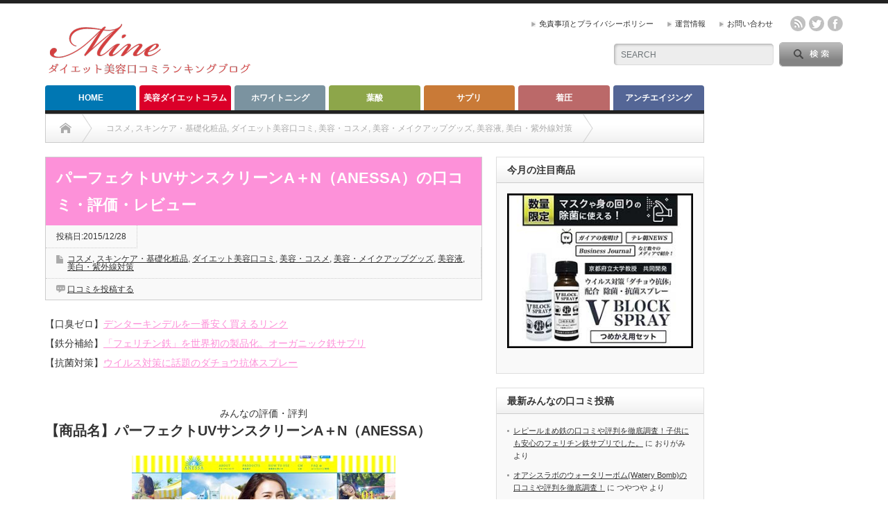

--- FILE ---
content_type: text/html; charset=UTF-8
request_url: https://www.esefer.net/%E3%83%91%E3%83%BC%E3%83%95%E3%82%A7%E3%82%AF%E3%83%88uv%E3%82%B5%E3%83%B3%E3%82%B9%E3%82%AF%E3%83%AA%E3%83%BC%E3%83%B3a%EF%BC%8Bn%EF%BC%88anessa%EF%BC%89%E3%81%AE%E5%8F%A3%E3%82%B3%E3%83%9F%E3%83%BB/
body_size: 18195
content:
<!DOCTYPE html PUBLIC "-//W3C//DTD XHTML 1.1//EN" "http://www.w3.org/TR/xhtml11/DTD/xhtml11.dtd">
<!--[if lt IE 9]><html xmlns="http://www.w3.org/1999/xhtml" class="ie"><![endif]-->
<!--[if (gt IE 9)|!(IE)]><!--><html xmlns="http://www.w3.org/1999/xhtml"><!--<![endif]-->
<head profile="http://gmpg.org/xfn/11">
<meta http-equiv="Content-Type" content="text/html; charset=UTF-8"/>
<meta http-equiv="X-UA-Compatible" content="IE=edge,chrome=1"/>
<meta name="viewport" content="width=device-width"/>
<title>パーフェクトUVサンスクリーンA＋N（ANESSA）の口コミ・評価・レビュー</title>
<meta name="description" content="パーフェクトUVサンスクリーンA＋N（ANESSA）の紫外線吸収剤成分や美白の効果、口コミ、評価・評判を掲載しているページです。パーフェクトUVサンスクリーンA＋N（ANESSA）は長年の愛用者が多い商品。パーフェクトUVサンスクリーンA＋N（ANESSA）を実際に利用されている方のリアルな投稿コメントお待ちしています。"/>
<link rel="alternate" type="application/rss+xml" title="ダイエット美容口コミランキングブログ-MINE RSS Feed" href="https://www.esefer.net/feed/"/>
<link rel="alternate" type="application/atom+xml" title="ダイエット美容口コミランキングブログ-MINE Atom Feed" href="https://www.esefer.net/feed/atom/"/> 
<link rel="pingback" href="https://www.esefer.net/xmlrpc.php"/>
<link rel='dns-prefetch' href='//www.googletagmanager.com'/>
<link rel='dns-prefetch' href='//secure.rating-widget.com'/>
<link rel="alternate" type="application/rss+xml" title="ダイエット美容口コミランキングブログ-MINE &raquo; パーフェクトUVサンスクリーンA＋N（ANESSA）の口コミ・評価・レビュー のコメントのフィード" href="https://www.esefer.net/%e3%83%91%e3%83%bc%e3%83%95%e3%82%a7%e3%82%af%e3%83%88uv%e3%82%b5%e3%83%b3%e3%82%b9%e3%82%af%e3%83%aa%e3%83%bc%e3%83%b3a%ef%bc%8bn%ef%bc%88anessa%ef%bc%89%e3%81%ae%e5%8f%a3%e3%82%b3%e3%83%9f%e3%83%bb/feed/"/>
<!-- <link rel='stylesheet' id='wp-block-library-css'  href='https://www.esefer.net/wp-includes/css/dist/block-library/style.min.css?ver=5.3.12' type='text/css' media='all' /> -->
<!-- <link rel='stylesheet' id='rw-site-rating-css'  href='https://www.esefer.net/wp-content/plugins/rating-widget/resources/css/site-rating.css?ver=3.1.4' type='text/css' media='all' /> -->
<!-- <link rel='stylesheet' id='font-awesome-css'  href='https://www.esefer.net/wp-content/plugins/arconix-shortcodes/includes/css/font-awesome.min.css?ver=4.6.3' type='text/css' media='all' /> -->
<!-- <link rel='stylesheet' id='arconix-shortcodes-css'  href='https://www.esefer.net/wp-content/plugins/arconix-shortcodes/includes/css/arconix-shortcodes.min.css?ver=2.1.7' type='text/css' media='all' /> -->
<!-- <link rel='stylesheet' id='contact-form-7-css'  href='https://www.esefer.net/wp-content/plugins/contact-form-7/includes/css/styles.css?ver=5.2' type='text/css' media='all' /> -->
<!-- <link rel='stylesheet' id='toc-screen-css'  href='https://www.esefer.net/wp-content/plugins/table-of-contents-plus/screen.min.css?ver=2106' type='text/css' media='all' /> -->
<!-- <link rel='stylesheet' id='ppress-frontend-css'  href='https://www.esefer.net/wp-content/plugins/wp-user-avatar/assets/css/frontend.min.css?ver=3.2.6' type='text/css' media='all' /> -->
<!-- <link rel='stylesheet' id='ppress-flatpickr-css'  href='https://www.esefer.net/wp-content/plugins/wp-user-avatar/assets/flatpickr/flatpickr.min.css?ver=3.2.6' type='text/css' media='all' /> -->
<!-- <link rel='stylesheet' id='ppress-select2-css'  href='https://www.esefer.net/wp-content/plugins/wp-user-avatar/assets/select2/select2.min.css?ver=5.3.12' type='text/css' media='all' /> -->
<link rel="stylesheet" type="text/css" href="//www.esefer.net/wp-content/cache/wpfc-minified/dhpyo58v/5tq3x.css" media="all"/>
<link rel='stylesheet' id='rw_toprated-css' href='https://secure.rating-widget.com/css/wordpress/toprated.css?ck=Y2022M06D25&#038;ver=3.1.4' type='text/css' media='all'/>
<link rel='stylesheet' id='rw_recommendations-css' href='https://secure.rating-widget.com/css/widget/recommendations.css?ck=Y2022M06D25&#038;ver=3.1.4' type='text/css' media='all'/>
<script src='//www.esefer.net/wp-content/cache/wpfc-minified/9luwa7ti/5tq3x.js' type="text/javascript"></script>
<!-- <script type='text/javascript' src='https://www.esefer.net/wp-includes/js/jquery/jquery.js?ver=1.12.4-wp'></script> -->
<!-- <script type='text/javascript' src='https://www.esefer.net/wp-includes/js/jquery/jquery-migrate.min.js?ver=1.4.1'></script> -->
<!-- <script type='text/javascript' src='https://www.esefer.net/wp-content/plugins/wp-user-avatar/assets/flatpickr/flatpickr.min.js?ver=5.3.12'></script> -->
<!-- <script type='text/javascript' src='https://www.esefer.net/wp-content/plugins/wp-user-avatar/assets/select2/select2.min.js?ver=5.3.12'></script> -->
<!-- Google アナリティクス スニペット (Site Kit が追加) -->
<script type='text/javascript' src='https://www.googletagmanager.com/gtag/js?id=UA-63427695-1' async></script>
<script type='text/javascript'>window.dataLayer=window.dataLayer||[];function gtag(){dataLayer.push(arguments);}gtag('set','linker',{"domains":["www.esefer.net"]});gtag("js",new Date());gtag("set","developer_id.dZTNiMT",true);gtag("config","UA-63427695-1",{"anonymize_ip":true});</script>
<!-- (ここまで) Google アナリティクス スニペット (Site Kit が追加) -->
<link rel='https://api.w.org/' href='https://www.esefer.net/wp-json/'/>
<link rel='prev' title='シークレットサプリングの口コミ・評価・レビュー' href='https://www.esefer.net/%e3%82%b7%e3%83%bc%e3%82%af%e3%83%ac%e3%83%83%e3%83%88%e3%82%b5%e3%83%97%e3%83%aa%e3%83%b3%e3%82%b0%e3%81%ae%e5%8f%a3%e3%82%b3%e3%83%9f%e3%83%bb%e8%a9%95%e4%be%a1%e3%83%bb%e3%83%ac%e3%83%93%e3%83%a5/'/>
<link rel='next' title='お嬢様スープパスタの口コミ・評価・レビュー' href='https://www.esefer.net/%e3%81%8a%e5%ac%a2%e6%a7%98%e3%82%b9%e3%83%bc%e3%83%97%e3%83%91%e3%82%b9%e3%82%bf%e3%81%ae%e5%8f%a3%e3%82%b3%e3%83%9f%e3%83%bb%e8%a9%95%e4%be%a1%e3%83%bb%e3%83%ac%e3%83%93%e3%83%a5%e3%83%bc/'/>
<link rel="canonical" href="https://www.esefer.net/%e3%83%91%e3%83%bc%e3%83%95%e3%82%a7%e3%82%af%e3%83%88uv%e3%82%b5%e3%83%b3%e3%82%b9%e3%82%af%e3%83%aa%e3%83%bc%e3%83%b3a%ef%bc%8bn%ef%bc%88anessa%ef%bc%89%e3%81%ae%e5%8f%a3%e3%82%b3%e3%83%9f%e3%83%bb/"/>
<link rel='shortlink' href='https://www.esefer.net/?p=902'/>
<link rel="alternate" type="application/json+oembed" href="https://www.esefer.net/wp-json/oembed/1.0/embed?url=https%3A%2F%2Fwww.esefer.net%2F%25e3%2583%2591%25e3%2583%25bc%25e3%2583%2595%25e3%2582%25a7%25e3%2582%25af%25e3%2583%2588uv%25e3%2582%25b5%25e3%2583%25b3%25e3%2582%25b9%25e3%2582%25af%25e3%2583%25aa%25e3%2583%25bc%25e3%2583%25b3a%25ef%25bc%258bn%25ef%25bc%2588anessa%25ef%25bc%2589%25e3%2581%25ae%25e5%258f%25a3%25e3%2582%25b3%25e3%2583%259f%25e3%2583%25bb%2F"/>
<link rel="alternate" type="text/xml+oembed" href="https://www.esefer.net/wp-json/oembed/1.0/embed?url=https%3A%2F%2Fwww.esefer.net%2F%25e3%2583%2591%25e3%2583%25bc%25e3%2583%2595%25e3%2582%25a7%25e3%2582%25af%25e3%2583%2588uv%25e3%2582%25b5%25e3%2583%25b3%25e3%2582%25b9%25e3%2582%25af%25e3%2583%25aa%25e3%2583%25bc%25e3%2583%25b3a%25ef%25bc%258bn%25ef%25bc%2588anessa%25ef%25bc%2589%25e3%2581%25ae%25e5%258f%25a3%25e3%2582%25b3%25e3%2583%259f%25e3%2583%25bb%2F&#038;format=xml"/>
<meta name="generator" content="Site Kit by Google 1.74.0"/><link rel="shortcut icon" href="https://www.esefer.net/wp-content/uploads/2015/04/favicon02.ico"/><link rel="apple-touch-icon" href="https://www.esefer.net/wp-content/uploads/2015/04/favicon021.png"/><style type="text/css"></style><style type="text/css">.broken_link, a.broken_link {
text-decoration: line-through;
}</style>
<!-- <link rel="stylesheet" href="https://www.esefer.net/wp-content/themes/opinion_tcd018-20200225/style.css?ver=4.4.8" type="text/css" /> -->
<!-- <link rel="stylesheet" href="https://www.esefer.net/wp-content/themes/opinion_tcd018-20200225/comment-style.css?ver=4.4.8" type="text/css" /> -->
<link rel="stylesheet" type="text/css" href="//www.esefer.net/wp-content/cache/wpfc-minified/d47z2kaq/5tq3x.css" media="all"/>
<!-- <link rel="stylesheet" media="screen and (min-width:769px)" href="https://www.esefer.net/wp-content/themes/opinion_tcd018-20200225/style_pc.css?ver=4.4.8" type="text/css" /> -->
<link rel="stylesheet" type="text/css" href="//www.esefer.net/wp-content/cache/wpfc-minified/5d4ggmx/5tq3w.css" media="screen and (min-width:769px)"/>
<!-- <link rel="stylesheet" media="screen and (max-width:768px)" href="https://www.esefer.net/wp-content/themes/opinion_tcd018-20200225/style_sp.css?ver=4.4.8" type="text/css" /> -->
<!-- <link rel="stylesheet" media="screen and (max-width:768px)" href="https://www.esefer.net/wp-content/themes/opinion_tcd018-20200225/footer-bar/footer-bar.css?ver=?ver=4.4.8"> -->
<link rel="stylesheet" type="text/css" href="//www.esefer.net/wp-content/cache/wpfc-minified/kzm5z13p/5tq3w.css" media="screen and (max-width:768px)"/>
<!-- <link rel="stylesheet" href="https://www.esefer.net/wp-content/themes/opinion_tcd018-20200225/japanese.css?ver=4.4.8" type="text/css" /> -->
<link rel="stylesheet" type="text/css" href="//www.esefer.net/wp-content/cache/wpfc-minified/1nea7fnk/5tq3w.css" media="all"/>
<script src='//www.esefer.net/wp-content/cache/wpfc-minified/lc55qili/5tq3x.js' type="text/javascript"></script>
<!-- <script type="text/javascript" src="https://www.esefer.net/wp-content/themes/opinion_tcd018-20200225/js/jscript.js?ver=4.4.8"></script> -->
<!-- <script type="text/javascript" src="https://www.esefer.net/wp-content/themes/opinion_tcd018-20200225/js/scroll.js?ver=4.4.8"></script> -->
<!-- <script type="text/javascript" src="https://www.esefer.net/wp-content/themes/opinion_tcd018-20200225/js/comment.js?ver=4.4.8"></script> -->
<!-- <script type="text/javascript" src="https://www.esefer.net/wp-content/themes/opinion_tcd018-20200225/js/rollover.js?ver=4.4.8"></script> -->
<!--[if lt IE 9]>
<link id="stylesheet" rel="stylesheet" href="https://www.esefer.net/wp-content/themes/opinion_tcd018-20200225/style_pc.css?ver=4.4.8" type="text/css" />
<script type="text/javascript" src="https://www.esefer.net/wp-content/themes/opinion_tcd018-20200225/js/ie.js?ver=4.4.8"></script>
<link rel="stylesheet" href="https://www.esefer.net/wp-content/themes/opinion_tcd018-20200225/ie.css" type="text/css" />
<![endif]-->
<!--[if IE 7]>
<link rel="stylesheet" href="https://www.esefer.net/wp-content/themes/opinion_tcd018-20200225/ie7.css" type="text/css" />
<![endif]-->
<style type="text/css">
body { font-size:14px; }
a:hover, #index_featured_post .post2 h4.title a:hover, #index_featured_post a, #logo a:hover, #footer_logo_text a:hover
{ color:#0077B3; }
.pc #global_menu li a, .archive_headline, .page_navi a:hover:hover, #single_title h2, #submit_comment:hover, #author_link:hover, #previous_next_post a:hover, #news_title h2,
.profile_author_link:hover, #return_top, .author_social_link li.author_link a
{ background-color:#0077B3; }
#comment_textarea textarea:focus, #guest_info input:focus
{ border-color:#0077B3; }
#index_featured_post .post2 h4.title a:hover, #index_featured_post a:hover
{ color:#57BDCC; }
.pc #global_menu li a:hover, #return_top:hover, .author_social_link li.author_link a:hover
{ background-color:#57BDCC; }
.pc #global_menu ul li.menu-category-228 a { background:#546696; } .pc #global_menu ul li.menu-category-228 a:hover { background:#57BDCC; } .flex-control-nav p span.category-link-228 { color:#546696; } #index-category-post-228 .headline1 { border-left:5px solid #546696; } #index-category-post-228 a:hover { color:#546696; } .category-228 a:hover { color:#546696; } .category-228 .archive_headline { background:#546696; } .category-228 #post_list a:hover { color:#546696; } .category-228 .post a { color:#546696; } .category-228 .post a:hover { color:#57BDCC; } .category-228 .page_navi a:hover { color:#fff; background:#546696; } .category-228 #guest_info input:focus { border:1px solid #546696; } .category-228 #comment_textarea textarea:focus { border:1px solid #546696; } .category-228 #submit_comment:hover { background:#546696; } .category-228 #previous_next_post a:hover { background-color:#546696; } .category-228 #single_author_link:hover { background-color:#546696; } .category-228 #single_author_post li li a:hover { color:#546696; } .category-228 #post_pagination a:hover { background-color:#546696; } .category-228 #single_title h2 { background:#546696; } .category-228 .author_social_link li.author_link a { background-color:#546696; } .category-228 .author_social_link li.author_link a:hover { background-color:#57BDCC; } .pc #global_menu ul li.menu-category-213 a { background:#C97A37; } .pc #global_menu ul li.menu-category-213 a:hover { background:#57BDCC; } .flex-control-nav p span.category-link-213 { color:#C97A37; } #index-category-post-213 .headline1 { border-left:5px solid #C97A37; } #index-category-post-213 a:hover { color:#C97A37; } .category-213 a:hover { color:#C97A37; } .category-213 .archive_headline { background:#C97A37; } .category-213 #post_list a:hover { color:#C97A37; } .category-213 .post a { color:#C97A37; } .category-213 .post a:hover { color:#57BDCC; } .category-213 .page_navi a:hover { color:#fff; background:#C97A37; } .category-213 #guest_info input:focus { border:1px solid #C97A37; } .category-213 #comment_textarea textarea:focus { border:1px solid #C97A37; } .category-213 #submit_comment:hover { background:#C97A37; } .category-213 #previous_next_post a:hover { background-color:#C97A37; } .category-213 #single_author_link:hover { background-color:#C97A37; } .category-213 #single_author_post li li a:hover { color:#C97A37; } .category-213 #post_pagination a:hover { background-color:#C97A37; } .category-213 #single_title h2 { background:#C97A37; } .category-213 .author_social_link li.author_link a { background-color:#C97A37; } .category-213 .author_social_link li.author_link a:hover { background-color:#57BDCC; } .pc #global_menu ul li.menu-category-209 a { background:#8DA64A; } .pc #global_menu ul li.menu-category-209 a:hover { background:#57BDCC; } .flex-control-nav p span.category-link-209 { color:#8DA64A; } #index-category-post-209 .headline1 { border-left:5px solid #8DA64A; } #index-category-post-209 a:hover { color:#8DA64A; } .category-209 a:hover { color:#8DA64A; } .category-209 .archive_headline { background:#8DA64A; } .category-209 #post_list a:hover { color:#8DA64A; } .category-209 .post a { color:#8DA64A; } .category-209 .post a:hover { color:#57BDCC; } .category-209 .page_navi a:hover { color:#fff; background:#8DA64A; } .category-209 #guest_info input:focus { border:1px solid #8DA64A; } .category-209 #comment_textarea textarea:focus { border:1px solid #8DA64A; } .category-209 #submit_comment:hover { background:#8DA64A; } .category-209 #previous_next_post a:hover { background-color:#8DA64A; } .category-209 #single_author_link:hover { background-color:#8DA64A; } .category-209 #single_author_post li li a:hover { color:#8DA64A; } .category-209 #post_pagination a:hover { background-color:#8DA64A; } .category-209 #single_title h2 { background:#8DA64A; } .category-209 .author_social_link li.author_link a { background-color:#8DA64A; } .category-209 .author_social_link li.author_link a:hover { background-color:#57BDCC; } .pc #global_menu ul li.menu-category-2 a { background:#FD91D9; } .pc #global_menu ul li.menu-category-2 a:hover { background:#57BDCC; } .flex-control-nav p span.category-link-2 { color:#FD91D9; } #index-category-post-2 .headline1 { border-left:5px solid #FD91D9; } #index-category-post-2 a:hover { color:#FD91D9; } .category-2 a:hover { color:#FD91D9; } .category-2 .archive_headline { background:#FD91D9; } .category-2 #post_list a:hover { color:#FD91D9; } .category-2 .post a { color:#FD91D9; } .category-2 .post a:hover { color:#57BDCC; } .category-2 .page_navi a:hover { color:#fff; background:#FD91D9; } .category-2 #guest_info input:focus { border:1px solid #FD91D9; } .category-2 #comment_textarea textarea:focus { border:1px solid #FD91D9; } .category-2 #submit_comment:hover { background:#FD91D9; } .category-2 #previous_next_post a:hover { background-color:#FD91D9; } .category-2 #single_author_link:hover { background-color:#FD91D9; } .category-2 #single_author_post li li a:hover { color:#FD91D9; } .category-2 #post_pagination a:hover { background-color:#FD91D9; } .category-2 #single_title h2 { background:#FD91D9; } .category-2 .author_social_link li.author_link a { background-color:#FD91D9; } .category-2 .author_social_link li.author_link a:hover { background-color:#57BDCC; } .pc #global_menu ul li.menu-category-238 a { background:#7B93A0; } .pc #global_menu ul li.menu-category-238 a:hover { background:#57BDCC; } .flex-control-nav p span.category-link-238 { color:#7B93A0; } #index-category-post-238 .headline1 { border-left:5px solid #7B93A0; } #index-category-post-238 a:hover { color:#7B93A0; } .category-238 a:hover { color:#7B93A0; } .category-238 .archive_headline { background:#7B93A0; } .category-238 #post_list a:hover { color:#7B93A0; } .category-238 .post a { color:#7B93A0; } .category-238 .post a:hover { color:#57BDCC; } .category-238 .page_navi a:hover { color:#fff; background:#7B93A0; } .category-238 #guest_info input:focus { border:1px solid #7B93A0; } .category-238 #comment_textarea textarea:focus { border:1px solid #7B93A0; } .category-238 #submit_comment:hover { background:#7B93A0; } .category-238 #previous_next_post a:hover { background-color:#7B93A0; } .category-238 #single_author_link:hover { background-color:#7B93A0; } .category-238 #single_author_post li li a:hover { color:#7B93A0; } .category-238 #post_pagination a:hover { background-color:#7B93A0; } .category-238 #single_title h2 { background:#7B93A0; } .category-238 .author_social_link li.author_link a { background-color:#7B93A0; } .category-238 .author_social_link li.author_link a:hover { background-color:#57BDCC; } .pc #global_menu ul li.menu-category-208 a { background:#D24730; } .pc #global_menu ul li.menu-category-208 a:hover { background:#57BDCC; } .flex-control-nav p span.category-link-208 { color:#D24730; } #index-category-post-208 .headline1 { border-left:5px solid #D24730; } #index-category-post-208 a:hover { color:#D24730; } .category-208 a:hover { color:#D24730; } .category-208 .archive_headline { background:#D24730; } .category-208 #post_list a:hover { color:#D24730; } .category-208 .post a { color:#D24730; } .category-208 .post a:hover { color:#57BDCC; } .category-208 .page_navi a:hover { color:#fff; background:#D24730; } .category-208 #guest_info input:focus { border:1px solid #D24730; } .category-208 #comment_textarea textarea:focus { border:1px solid #D24730; } .category-208 #submit_comment:hover { background:#D24730; } .category-208 #previous_next_post a:hover { background-color:#D24730; } .category-208 #single_author_link:hover { background-color:#D24730; } .category-208 #single_author_post li li a:hover { color:#D24730; } .category-208 #post_pagination a:hover { background-color:#D24730; } .category-208 #single_title h2 { background:#D24730; } .category-208 .author_social_link li.author_link a { background-color:#D24730; } .category-208 .author_social_link li.author_link a:hover { background-color:#57BDCC; } .pc #global_menu ul li.menu-category-3081 a { background:#BB6969; } .pc #global_menu ul li.menu-category-3081 a:hover { background:#57BDCC; } .flex-control-nav p span.category-link-3081 { color:#BB6969; } #index-category-post-3081 .headline1 { border-left:5px solid #BB6969; } #index-category-post-3081 a:hover { color:#BB6969; } .category-3081 a:hover { color:#BB6969; } .category-3081 .archive_headline { background:#BB6969; } .category-3081 #post_list a:hover { color:#BB6969; } .category-3081 .post a { color:#BB6969; } .category-3081 .post a:hover { color:#57BDCC; } .category-3081 .page_navi a:hover { color:#fff; background:#BB6969; } .category-3081 #guest_info input:focus { border:1px solid #BB6969; } .category-3081 #comment_textarea textarea:focus { border:1px solid #BB6969; } .category-3081 #submit_comment:hover { background:#BB6969; } .category-3081 #previous_next_post a:hover { background-color:#BB6969; } .category-3081 #single_author_link:hover { background-color:#BB6969; } .category-3081 #single_author_post li li a:hover { color:#BB6969; } .category-3081 #post_pagination a:hover { background-color:#BB6969; } .category-3081 #single_title h2 { background:#BB6969; } .category-3081 .author_social_link li.author_link a { background-color:#BB6969; } .category-3081 .author_social_link li.author_link a:hover { background-color:#57BDCC; } .pc #global_menu ul li.menu-category-382 a { background:#DB0029; } .pc #global_menu ul li.menu-category-382 a:hover { background:#57BDCC; } .flex-control-nav p span.category-link-382 { color:#DB0029; } #index-category-post-382 .headline1 { border-left:5px solid #DB0029; } #index-category-post-382 a:hover { color:#DB0029; } .category-382 a:hover { color:#DB0029; } .category-382 .archive_headline { background:#DB0029; } .category-382 #post_list a:hover { color:#DB0029; } .category-382 .post a { color:#DB0029; } .category-382 .post a:hover { color:#57BDCC; } .category-382 .page_navi a:hover { color:#fff; background:#DB0029; } .category-382 #guest_info input:focus { border:1px solid #DB0029; } .category-382 #comment_textarea textarea:focus { border:1px solid #DB0029; } .category-382 #submit_comment:hover { background:#DB0029; } .category-382 #previous_next_post a:hover { background-color:#DB0029; } .category-382 #single_author_link:hover { background-color:#DB0029; } .category-382 #single_author_post li li a:hover { color:#DB0029; } .category-382 #post_pagination a:hover { background-color:#DB0029; } .category-382 #single_title h2 { background:#DB0029; } .category-382 .author_social_link li.author_link a { background-color:#DB0029; } .category-382 .author_social_link li.author_link a:hover { background-color:#57BDCC; } .pc #global_menu ul li.menu-category-1026 a { background:#8DA64A; } .pc #global_menu ul li.menu-category-1026 a:hover { background:#57BDCC; } .flex-control-nav p span.category-link-1026 { color:#8DA64A; } #index-category-post-1026 .headline1 { border-left:5px solid #8DA64A; } #index-category-post-1026 a:hover { color:#8DA64A; } .category-1026 a:hover { color:#8DA64A; } .category-1026 .archive_headline { background:#8DA64A; } .category-1026 #post_list a:hover { color:#8DA64A; } .category-1026 .post a { color:#8DA64A; } .category-1026 .post a:hover { color:#57BDCC; } .category-1026 .page_navi a:hover { color:#fff; background:#8DA64A; } .category-1026 #guest_info input:focus { border:1px solid #8DA64A; } .category-1026 #comment_textarea textarea:focus { border:1px solid #8DA64A; } .category-1026 #submit_comment:hover { background:#8DA64A; } .category-1026 #previous_next_post a:hover { background-color:#8DA64A; } .category-1026 #single_author_link:hover { background-color:#8DA64A; } .category-1026 #single_author_post li li a:hover { color:#8DA64A; } .category-1026 #post_pagination a:hover { background-color:#8DA64A; } .category-1026 #single_title h2 { background:#8DA64A; } .category-1026 .author_social_link li.author_link a { background-color:#8DA64A; } .category-1026 .author_social_link li.author_link a:hover { background-color:#57BDCC; } 
li.guest-comment{
list-style: none;
}
li.comment{
list-style: none;
}
li.comment-name{
list-style: none;
}
li.comment-date{
list-style: none;
}
/*点線ボックス*/
.box6 {
padding: 0.5em 1em;
margin: 2em 0;
background: #f0f7ff;
border: dashed 2px #5b8bd0;/*点線*/
}
.box6 p {
margin: 0; 
padding: 0;
}
div.box6 > ul {
margin-bottom: 0; 
}
/* マーカー線・黄色 */
.marker-yellow{
background:linear-gradient(transparent 75%, #ffdc00 75%);
font-weight:bold; 
}
/*行間余白*/
.m30-b {
margin-bottom: 30px!important;
}
.m30-t {
margin-top: 30px!important;
}
.m60-b {
margin-bottom: 60px!important;
}
.m60-t {
margin-top: 60px!important;
}
.m80-b {
margin-bottom: 80px!important;
}
.m80-t {
margin-top: 80px!important;
}
.m120-b {
margin-bottom: 120px!important;
}
.m120-t {
margin-top: 120px!important;
}
/*目次プラグインをセンターに表示*/
#ez-toc-container {
margin:auto;
margin-bottom:20px;
}
/*太黒枠ボックス*/
.box26 {
position: relative;
margin: 2em 1em;
padding: 25px 10px 7px;
border: solid 2px #000;
}
.box26 .box-title {
position: absolute;
display: inline-block;
top: -2px;
left: -2px;
padding: 0 9px;
height: 25px;
line-height: 25px;
font-size: 17px;
background: #000;
color: #ffffff;
font-weight: bold;
}
.box26 p {
margin: 0; 
padding: 0;
}
/*水色背景ボックス*/
.box27 {
position: relative;
margin: 2em 0;
padding: 25px 10px 7px;
background-color: #c6ecec;
}
/*オレンジ枠ボックス*/
.box28 {
position: relative;
margin: 2em 0;
padding: 25px 10px 7px;
border: solid 2px #FFC107;
}
.box28 .box-title {
position: absolute;
display: inline-block;
top: -2px;
left: -2px;
padding: 0 9px;
height: 25px;
line-height: 25px;
font-size: 17px;
background: #FFC107;
color: #ffffff;
font-weight: bold;
}
.box28 p {
margin: 0; 
padding: 0;
}
/*太字*/
.b{
font-weight:bold !important;
}
/*文字色*/
.red2{
color:#e53935 !important;
}
.blue{
color:#0267cc;
}
.gray{
color:#666666;
}
.circle {
border-radius: 50%;
}
.no1{
font-size:18px;
border-bottom-right-radius:2px;
border-top-right-radius:2px;
display:inline-block;
margin-right:10px;
padding:2px 8px 1px 10px;
text-align:center;
background-color:#f2c334;
color:#fff;
font-weight:bold;
}
.no2{
font-size:18px;
border-bottom-right-radius:2px;
border-top-right-radius:2px;
display:inline-block;
margin-right:10px;
padding:2px 8px 1px 10px;
text-align:center;
background-color:#9caab3;
color:#fff;
font-weight:bold;
}
.no3{
font-size:18px;
border-bottom-right-radius:2px;
border-top-right-radius:2px;
display:inline-block;
margin-right:10px;
padding:2px 8px 1px 10px;
text-align:center;
background-color:#996546;
color:#fff;
font-weight:bold;
}
.nokengai{
font-size:18px;
border-bottom-right-radius:2px;
border-top-right-radius:2px;
display:inline-block;
margin-right:10px;
padding:2px 8px 1px 10px;
text-align:center;
background-color:#666666;
color:#fff;
font-weight:bold;
}
/*テーブルを横スクロールで表示*/
.scroll-table table {
display: block;
overflow-x: scroll;
white-space: nowrap;
-webkit-overflow-scrolling: touch;
}
@media only screen and (max-width:630px){
.Table {
}
.Table th,
.Table td{
display: block;
width:auto !important;
}
}
/*吹き出し*/
.balloon5 {
width: 100%;
margin: 1.5em 0;
overflow: hidden;
}
.balloon5 .faceicon {
float: left;
margin-right: -90px;
width: 80px;
}
.balloon5 .faceicon img{
width: 100%;
height: auto;
border: solid 3px #EEEEEE;
border-radius: 50%;
}
.balloon5 .chatting {
width: 100%;
}
.says {
display: inline-block;
position: relative; 
margin: 5px 0 0 105px;
padding: 17px 13px;
border-radius: 12px;
background: #fff;
border: solid 2px #525252;  
}
.says:after {
content: "";
display: inline-block;
position: absolute;
top: 38px; 
left: -24px;
border: 12px solid transparent;
border-right: 12px solid #525252;
}
.says p {
margin: 0;
padding: 0;
}
.frame {
display: inline-block;
box-shadow: 0px 0px 20px -5px rgba(0, 0, 0, 0.8);
}
.under_line {
text-decoration:underline;/*下線を引く*
text-decoration-color:#000;/*下線の色*
}
.f18px{
font-size:18px;
}
</style>
<script type="text/javascript">(function(c,l,a,r,i,t,y){c[a]=c[a]||function(){(c[a].q=c[a].q||[]).push(arguments)};t=l.createElement(r);t.async=1;t.src="https://www.clarity.ms/tag/"+i;y=l.getElementsByTagName(r)[0];y.parentNode.insertBefore(t,y);})(window,document,"clarity","script","7gbbkprawx");</script>
</head>
<body class="post-template-default single single-post postid-902 single-format-standard category-231 category-222 category-2 category-210 category-247 category-224 category-229">
<!-- Google Tag Manager (noscript) -->
<noscript><iframe src="https://www.googletagmanager.com/ns.html?id=GTM-5HJ2NSQ" height="0" width="0" style="display:none;visibility:hidden"></iframe></noscript>
<!-- End Google Tag Manager (noscript) -->
<div id="header_wrap">
<div id="header" class="clearfix">
<!-- logo -->
<div id='logo_image'>
<h1 id="logo" style="top:24px; left:0px;"><a href=" https://www.esefer.net/" title="ダイエット美容口コミランキングブログ-MINE" data-label="ダイエット美容口コミランキングブログ-MINE"><img src="https://www.esefer.net/wp-content/uploads/tcd-w/logo.png?1656143373" alt="ダイエット美容口コミランキングブログ-MINE" title="ダイエット美容口コミランキングブログ-MINE"/></a></h1>
</div>
<!-- header meu -->
<div id="header_menu_area">
<div id="header_menu">
<ul id="menu-%e3%83%a1%e3%83%8b%e3%83%a5%e3%83%bc02" class="menu"><li id="menu-item-17" class="menu-item menu-item-type-post_type menu-item-object-page menu-item-17"><a href="https://www.esefer.net/privacypolicy/">免責事項とプライバシーポリシー</a></li>
<li id="menu-item-4810" class="menu-item menu-item-type-post_type menu-item-object-page menu-item-4810"><a href="https://www.esefer.net/about/">運営情報</a></li>
<li id="menu-item-16" class="menu-item menu-item-type-post_type menu-item-object-page menu-item-16"><a href="https://www.esefer.net/contact/">お問い合わせ</a></li>
</ul>    </div>
<!-- social button -->
<ul class="social_link clearfix" id="header_social_link">
<li class="rss"><a class="target_blank" href="https://www.esefer.net/feed/">rss</a></li>
<li class="twitter"><a class="target_blank" href="https://twitter.com/bonjourmurasame">twitter</a></li>
<li class="facebook"><a class="target_blank" href="https://www.facebook.com/Mine%E3%83%9E%E3%82%A4%E3%83%B3%E7%BE%8E%E5%AE%B9%E3%83%80%E3%82%A4%E3%82%A8%E3%83%83%E3%83%88%E5%8F%A3%E3%82%B3%E3%83%9F%E3%83%A9%E3%83%B3%E3%82%AD%E3%83%B3%E3%82%B0-553393524810500/">facebook</a></li>
</ul>
</div><!-- END #header_menu_area -->
<!-- search area -->
<div class="search_area">
<form method="get" id="searchform" action="https://www.esefer.net/">
<div id="search_button"><input type="submit" value="SEARCH"/></div>
<div id="search_input"><input type="text" value="SEARCH" name="s" onfocus="if (this.value == 'SEARCH') this.value = '';" onblur="if (this.value == '') this.value = 'SEARCH';"/></div>
</form>
</div>
<!-- banner -->
<a href="#" class="menu_button"></a>
</div><!-- END #header -->
</div><!-- END #header_wrap -->
<!-- global menu -->
<div id="global_menu" class="clearfix">
<ul id="menu-%e3%83%a1%e3%83%8b%e3%83%a5%e3%83%bc03" class="menu"><li id="menu-item-260" class="menu-item menu-item-type-custom menu-item-object-custom menu-item-home menu-item-260"><a href="https://www.esefer.net/">HOME</a></li>
<li id="menu-item-336" class="menu-item menu-item-type-taxonomy menu-item-object-category menu-item-336 menu-category-382"><a href="https://www.esefer.net/category/%e7%be%8e%e5%ae%b9%e3%83%80%e3%82%a4%e3%82%a8%e3%83%83%e3%83%88%e3%82%b3%e3%83%a9%e3%83%a0/">美容ダイエットコラム</a></li>
<li id="menu-item-4818" class="menu-item menu-item-type-taxonomy menu-item-object-category menu-item-4818 menu-category-238"><a href="https://www.esefer.net/category/%e3%83%80%e3%82%a4%e3%82%a8%e3%83%83%e3%83%88%e7%be%8e%e5%ae%b9%e5%8f%a3%e3%82%b3%e3%83%9f/%e7%be%8e%e5%ae%b9%e3%83%bb%e3%82%b3%e3%82%b9%e3%83%a1/%e3%82%aa%e3%83%bc%e3%83%a9%e3%83%ab%e3%82%b1%e3%82%a2/%e3%83%9b%e3%83%af%e3%82%a4%e3%83%88%e3%83%8b%e3%83%b3%e3%82%b0/">ホワイトニング</a></li>
<li id="menu-item-4822" class="menu-item menu-item-type-taxonomy menu-item-object-category menu-item-4822 menu-category-1026"><a href="https://www.esefer.net/category/%e3%83%80%e3%82%a4%e3%82%a8%e3%83%83%e3%83%88%e7%be%8e%e5%ae%b9%e5%8f%a3%e3%82%b3%e3%83%9f/%e3%83%80%e3%82%a4%e3%82%a8%e3%83%83%e3%83%88%e3%83%bb%e3%83%9c%e3%83%87%e3%82%a3%e3%83%a1%e3%82%a4%e3%82%af/%e3%82%b5%e3%83%97%e3%83%aa/%e8%91%89%e9%85%b8/">葉酸</a></li>
<li id="menu-item-4821" class="menu-item menu-item-type-taxonomy menu-item-object-category menu-item-4821 menu-category-213"><a href="https://www.esefer.net/category/%e3%83%80%e3%82%a4%e3%82%a8%e3%83%83%e3%83%88%e7%be%8e%e5%ae%b9%e5%8f%a3%e3%82%b3%e3%83%9f/%e3%83%80%e3%82%a4%e3%82%a8%e3%83%83%e3%83%88%e3%83%bb%e3%83%9c%e3%83%87%e3%82%a3%e3%83%a1%e3%82%a4%e3%82%af/%e3%82%b5%e3%83%97%e3%83%aa/">サプリ</a></li>
<li id="menu-item-4819" class="menu-item menu-item-type-taxonomy menu-item-object-category menu-item-4819 menu-category-3081"><a href="https://www.esefer.net/category/%e3%83%80%e3%82%a4%e3%82%a8%e3%83%83%e3%83%88%e7%be%8e%e5%ae%b9%e5%8f%a3%e3%82%b3%e3%83%9f/%e3%83%80%e3%82%a4%e3%82%a8%e3%83%83%e3%83%88%e3%83%bb%e3%83%9c%e3%83%87%e3%82%a3%e3%83%a1%e3%82%a4%e3%82%af/%e3%82%a6%e3%82%a7%e3%82%a2/%e7%9d%80%e5%9c%a7/">着圧</a></li>
<li id="menu-item-4820" class="menu-item menu-item-type-taxonomy menu-item-object-category menu-item-4820 menu-category-228"><a href="https://www.esefer.net/category/%e3%83%80%e3%82%a4%e3%82%a8%e3%83%83%e3%83%88%e7%be%8e%e5%ae%b9%e5%8f%a3%e3%82%b3%e3%83%9f/%e7%be%8e%e5%ae%b9%e3%83%bb%e3%82%b3%e3%82%b9%e3%83%a1/%e3%82%b9%e3%82%ad%e3%83%b3%e3%82%b1%e3%82%a2%e3%83%bb%e5%9f%ba%e7%a4%8e%e5%8c%96%e7%b2%a7%e5%93%81/%e3%82%a2%e3%83%b3%e3%83%81%e3%82%a8%e3%82%a4%e3%82%b8%e3%83%b3%e3%82%b0/">アンチエイジング</a></li>
</ul> </div>
<!-- smartphone banner -->
<div id="contents" class="clearfix">
<div id="main_col">
<ul id="bread_crumb" class="clearfix">
<li itemscope="itemscope" itemtype="http://schema.org/ListItem" class="home"><a itemprop="url" href="https://www.esefer.net/"><span itemprop="title">Home</span></a></li>
<li itemscope="itemscope" itemtype="http://schema.org/ListItem">
<a itemprop="url" href="https://www.esefer.net/category/%e3%83%80%e3%82%a4%e3%82%a8%e3%83%83%e3%83%88%e7%be%8e%e5%ae%b9%e5%8f%a3%e3%82%b3%e3%83%9f/%e7%be%8e%e5%ae%b9%e3%83%bb%e3%82%b3%e3%82%b9%e3%83%a1/%e3%82%b3%e3%82%b9%e3%83%a1/"><span itemprop="title">コスメ</span>,</a>
<a itemprop="url" href="https://www.esefer.net/category/%e3%83%80%e3%82%a4%e3%82%a8%e3%83%83%e3%83%88%e7%be%8e%e5%ae%b9%e5%8f%a3%e3%82%b3%e3%83%9f/%e7%be%8e%e5%ae%b9%e3%83%bb%e3%82%b3%e3%82%b9%e3%83%a1/%e3%82%b9%e3%82%ad%e3%83%b3%e3%82%b1%e3%82%a2%e3%83%bb%e5%9f%ba%e7%a4%8e%e5%8c%96%e7%b2%a7%e5%93%81/"><span itemprop="title">スキンケア・基礎化粧品</span>,</a>
<a itemprop="url" href="https://www.esefer.net/category/%e3%83%80%e3%82%a4%e3%82%a8%e3%83%83%e3%83%88%e7%be%8e%e5%ae%b9%e5%8f%a3%e3%82%b3%e3%83%9f/"><span itemprop="title">ダイエット美容口コミ</span>,</a>
<a itemprop="url" href="https://www.esefer.net/category/%e3%83%80%e3%82%a4%e3%82%a8%e3%83%83%e3%83%88%e7%be%8e%e5%ae%b9%e5%8f%a3%e3%82%b3%e3%83%9f/%e7%be%8e%e5%ae%b9%e3%83%bb%e3%82%b3%e3%82%b9%e3%83%a1/"><span itemprop="title">美容・コスメ</span>,</a>
<a itemprop="url" href="https://www.esefer.net/category/%e3%83%80%e3%82%a4%e3%82%a8%e3%83%83%e3%83%88%e7%be%8e%e5%ae%b9%e5%8f%a3%e3%82%b3%e3%83%9f/%e7%be%8e%e5%ae%b9%e3%83%bb%e3%82%b3%e3%82%b9%e3%83%a1/%e7%be%8e%e5%ae%b9%e3%83%bb%e3%83%a1%e3%82%a4%e3%82%af%e3%82%a2%e3%83%83%e3%83%97%e3%82%b0%e3%83%83%e3%82%ba/"><span itemprop="title">美容・メイクアップグッズ</span>,</a>
<a itemprop="url" href="https://www.esefer.net/category/%e3%83%80%e3%82%a4%e3%82%a8%e3%83%83%e3%83%88%e7%be%8e%e5%ae%b9%e5%8f%a3%e3%82%b3%e3%83%9f/%e7%be%8e%e5%ae%b9%e3%83%bb%e3%82%b3%e3%82%b9%e3%83%a1/%e3%82%b9%e3%82%ad%e3%83%b3%e3%82%b1%e3%82%a2%e3%83%bb%e5%9f%ba%e7%a4%8e%e5%8c%96%e7%b2%a7%e5%93%81/%e7%be%8e%e5%ae%b9%e6%b6%b2/"><span itemprop="title">美容液</span>,</a>
<a itemprop="url" href="https://www.esefer.net/category/%e3%83%80%e3%82%a4%e3%82%a8%e3%83%83%e3%83%88%e7%be%8e%e5%ae%b9%e5%8f%a3%e3%82%b3%e3%83%9f/%e7%be%8e%e5%ae%b9%e3%83%bb%e3%82%b3%e3%82%b9%e3%83%a1/%e3%82%b9%e3%82%ad%e3%83%b3%e3%82%b1%e3%82%a2%e3%83%bb%e5%9f%ba%e7%a4%8e%e5%8c%96%e7%b2%a7%e5%93%81/%e7%be%8e%e7%99%bd%e3%83%bb%e7%b4%ab%e5%a4%96%e7%b7%9a%e5%af%be%e7%ad%96/"><span itemprop="title">美白・紫外線対策</span></a>
</li>
<li class="last">パーフェクトUVサンスクリーンA＋N（ANESSA）の口コミ・評価・レビュー</li>
</ul>
<div id="left_col">
<div id="single_title">
<h1 style="background-color:#FD91D9;padding:10px 15px;color:#fff;line-height:180%;font-size:22px;margin:0px;">パーフェクトUVサンスクリーンA＋N（ANESSA）の口コミ・評価・レビュー</h1>
<ul id="single_meta" class="clearfix">
<li class="date">投稿日:2015/12/28</li>    <li class="post_category"><a href="https://www.esefer.net/category/%e3%83%80%e3%82%a4%e3%82%a8%e3%83%83%e3%83%88%e7%be%8e%e5%ae%b9%e5%8f%a3%e3%82%b3%e3%83%9f/%e7%be%8e%e5%ae%b9%e3%83%bb%e3%82%b3%e3%82%b9%e3%83%a1/%e3%82%b3%e3%82%b9%e3%83%a1/" rel="category tag">コスメ</a>, <a href="https://www.esefer.net/category/%e3%83%80%e3%82%a4%e3%82%a8%e3%83%83%e3%83%88%e7%be%8e%e5%ae%b9%e5%8f%a3%e3%82%b3%e3%83%9f/%e7%be%8e%e5%ae%b9%e3%83%bb%e3%82%b3%e3%82%b9%e3%83%a1/%e3%82%b9%e3%82%ad%e3%83%b3%e3%82%b1%e3%82%a2%e3%83%bb%e5%9f%ba%e7%a4%8e%e5%8c%96%e7%b2%a7%e5%93%81/" rel="category tag">スキンケア・基礎化粧品</a>, <a href="https://www.esefer.net/category/%e3%83%80%e3%82%a4%e3%82%a8%e3%83%83%e3%83%88%e7%be%8e%e5%ae%b9%e5%8f%a3%e3%82%b3%e3%83%9f/" rel="category tag">ダイエット美容口コミ</a>, <a href="https://www.esefer.net/category/%e3%83%80%e3%82%a4%e3%82%a8%e3%83%83%e3%83%88%e7%be%8e%e5%ae%b9%e5%8f%a3%e3%82%b3%e3%83%9f/%e7%be%8e%e5%ae%b9%e3%83%bb%e3%82%b3%e3%82%b9%e3%83%a1/" rel="category tag">美容・コスメ</a>, <a href="https://www.esefer.net/category/%e3%83%80%e3%82%a4%e3%82%a8%e3%83%83%e3%83%88%e7%be%8e%e5%ae%b9%e5%8f%a3%e3%82%b3%e3%83%9f/%e7%be%8e%e5%ae%b9%e3%83%bb%e3%82%b3%e3%82%b9%e3%83%a1/%e7%be%8e%e5%ae%b9%e3%83%bb%e3%83%a1%e3%82%a4%e3%82%af%e3%82%a2%e3%83%83%e3%83%97%e3%82%b0%e3%83%83%e3%82%ba/" rel="category tag">美容・メイクアップグッズ</a>, <a href="https://www.esefer.net/category/%e3%83%80%e3%82%a4%e3%82%a8%e3%83%83%e3%83%88%e7%be%8e%e5%ae%b9%e5%8f%a3%e3%82%b3%e3%83%9f/%e7%be%8e%e5%ae%b9%e3%83%bb%e3%82%b3%e3%82%b9%e3%83%a1/%e3%82%b9%e3%82%ad%e3%83%b3%e3%82%b1%e3%82%a2%e3%83%bb%e5%9f%ba%e7%a4%8e%e5%8c%96%e7%b2%a7%e5%93%81/%e7%be%8e%e5%ae%b9%e6%b6%b2/" rel="category tag">美容液</a>, <a href="https://www.esefer.net/category/%e3%83%80%e3%82%a4%e3%82%a8%e3%83%83%e3%83%88%e7%be%8e%e5%ae%b9%e5%8f%a3%e3%82%b3%e3%83%9f/%e7%be%8e%e5%ae%b9%e3%83%bb%e3%82%b3%e3%82%b9%e3%83%a1/%e3%82%b9%e3%82%ad%e3%83%b3%e3%82%b1%e3%82%a2%e3%83%bb%e5%9f%ba%e7%a4%8e%e5%8c%96%e7%b2%a7%e5%93%81/%e7%be%8e%e7%99%bd%e3%83%bb%e7%b4%ab%e5%a4%96%e7%b7%9a%e5%af%be%e7%ad%96/" rel="category tag">美白・紫外線対策</a></li>        <li class="post_comment"><a href="https://www.esefer.net/%e3%83%91%e3%83%bc%e3%83%95%e3%82%a7%e3%82%af%e3%83%88uv%e3%82%b5%e3%83%b3%e3%82%b9%e3%82%af%e3%83%aa%e3%83%bc%e3%83%b3a%ef%bc%8bn%ef%bc%88anessa%ef%bc%89%e3%81%ae%e5%8f%a3%e3%82%b3%e3%83%9f%e3%83%bb/#respond">口コミを投稿する</a></li>       </ul>
</div>
<div class="post clearfix">
<div id="single_banner1">
<p style="text-align: left;margin-bottom:0px;">【口臭ゼロ】<a href="https://lepeelorganics.jp/lp?u=dtkindel_c980-mine2">デンターキンデルを一番安く買えるリンク</a></p><p style="text-align: left;margin-bottom:0px;">【鉄分補給】<a href="https://lepeelorganics.jp/lp?u=mametets-mine2">「フェリチン鉄」を世界初の製品化。オーガニック鉄サプリ</a></p><p style="text-align: left;">【抗菌対策】<a href="https://item.rakuten.co.jp/lezzetli/vbs2s/#vbs2s">ウイルス対策に話題のダチョウ抗体スプレー</a></p>
</div>
  <!--アイキャッチ画像の表示箇所-->
  <!--/アイキャッチ画像の表示箇所-->
<table class="rw-rating-table rw-ltr rw-center"><tr><td><nobr>みんなの評価・評判</nobr></td><td><div class="rw-center"><div class="rw-ui-container rw-class-blog-post rw-urid-9030" data-img="https://www.esefer.net/wp-content/uploads/2015/12/shiseido.co_.jp-anessa.jpg"></div></div></td></tr></table><h2>【商品名】パーフェクトUVサンスクリーンA＋N（ANESSA）</h2>
<p><img src="https://www.esefer.net/wp-content/uploads/2015/12/shiseido.co_.jp-anessa.jpg" alt="パーフェクトUVサンスクリーンA＋N（ANESSA）の口コミ・評価・レビュー" width="380" height="252" class="aligncenter size-full wp-image-903" srcset="https://www.esefer.net/wp-content/uploads/2015/12/shiseido.co_.jp-anessa.jpg 380w, https://www.esefer.net/wp-content/uploads/2015/12/shiseido.co_.jp-anessa-300x199.jpg 300w" sizes="(max-width: 380px) 100vw, 380px"/><br/>
【公式サイト】<a class="arconix-button arconix-button-small arconix-button-blue" href="https://www.shiseido.co.jp/anessa/" target="_blank" rel="nofollow">公式サイトへアクセス</a></p>
<div class="arconix-tabs-horizontal">
<ul class="arconix-tabs">
<li class="arconix-tab tab-" data-arconix-icon=" " data-arconix-color=" "><a class="current" href="#tab-">口コミ</a></li>
<li class="arconix-tab tab-" data-arconix-icon=" " data-arconix-color=" "><a class="" href="#tab-">商品情報</a></li>
</ul>
<div class="arconix-panes">
<div class="arconix-pane pane-" style="display: block;">	<h3>このページの商品に対する口コミコメント</h3>
<p>※まだコチラの商品・サービスへの口コミコメントはありません。</p>
</div>
<div class="arconix-pane pane-" style="display: none;">
<p>【メーカー】株式会社　資生堂<br/>
【アイテムカテゴリ】UVケア商品<br/>
【容量・本体通常価格】60ml/ 3,240円（税込）<br/>
【商品説明・キャッチコピー】<br/>
・強く・美しく。<br/>
・とろける美容液ジェル<br/>
・うるおいつづく<br/>
・サンスクリーンのトップブランド</p>
<h3>パーフェクトUVサンスクリーンA＋N（ANESSA）へのひと言コーナー</h3>
<p>季節を問わず、紫外線予防は必須。サンスクリーンのトップブランドであるアネッサ。「パーフェクトUVサンスクリーンA＋N」はスっとなじみがよく、塗布した後はサラサラ。汗・皮脂・水に強いサンスクリーン。過激な紫外線をブロック！ウォータープルーフなのにつけ心地は軽く、サラサラっとした肌が継続。普段のせっけんでスルリと簡単に落とす事ができる商品。日焼けしやすい体質なのでこまめに塗りなおしながら利用しています。本当に焼けにくい日焼け止めとして愛用している商品です。
</p></div>
</div>
</div>
<p><a href="#respond"><img clashttps: www.esefer.net wp-admin post.php?post=867&#038;action=edit#post_names="aligncenter size-full wp-image-20" src="https://www.esefer.net/wp-content/uploads/2015/04/button420-70.png" alt="ダイエット美容口コミブログbutton420-70" width="420" height="70" srcset="https://www.esefer.net/wp-content/uploads/2015/04/button420-70.png 420w, https://www.esefer.net/wp-content/uploads/2015/04/button420-70-300x50.png 300w" sizes="(max-width: 420px) 100vw, 420px"/></a><div class="arconix-toggle-wrap"><div class="arconix-toggle-title toggle-closed"><i class='fa fa-plus-square'></i>他美容評価サイトでチェックした】パーフェクトUVサンスクリーンA＋N（ANESSA）の口コミや評判は？</div><div class="arconix-toggle-content">インターネットでパーフェクトUVサンスクリーンA＋N（ANESSA）の口コミや評判、レビューなどを調べてみました。「日焼けしにくい」「塗りなおすと効果抜群」「化粧下地にも利用している」「紫外線をしっかりブロックしてくれる」「何度もリピート購入している」etc…長年の愛用者も多い商品。こまめに塗りなおす方がやはり多いようですね。季節を問わず人気の商品です。</div></div></p>
<div id="single_banner2">
<a href="https://store.shopping.yahoo.co.jp/cona/vbs2s.html"><img src="https://www.esefer.net/wp-content/uploads/2020/05/v_block_300-250.jpg" style="margin:5px;"/></a><a href="https://item.rakuten.co.jp/lezzetli/vbs2s/#vbs2s"><img src="https://www.esefer.net/wp-content/uploads/2020/05/v_block_300-250_2.jpg" style="margin:5px;"/></a>       </div>
</div><!-- END .post -->
<!-- sns button bottom -->
<div style="clear:both; margin:20px 0 30px;">
<!--Type1-->
<!--Type2-->
<!--Type3-->
<div id="share_btm1">
<div class="sns">
<ul class="type3 clearfix">
<!--Twitterボタン-->
<li class="twitter">
<a href="http://twitter.com/share?text=%E3%83%91%E3%83%BC%E3%83%95%E3%82%A7%E3%82%AF%E3%83%88UV%E3%82%B5%E3%83%B3%E3%82%B9%E3%82%AF%E3%83%AA%E3%83%BC%E3%83%B3A%EF%BC%8BN%EF%BC%88ANESSA%EF%BC%89%E3%81%AE%E5%8F%A3%E3%82%B3%E3%83%9F%E3%83%BB%E8%A9%95%E4%BE%A1%E3%83%BB%E3%83%AC%E3%83%93%E3%83%A5%E3%83%BC&url=https%3A%2F%2Fwww.esefer.net%2F%25e3%2583%2591%25e3%2583%25bc%25e3%2583%2595%25e3%2582%25a7%25e3%2582%25af%25e3%2583%2588uv%25e3%2582%25b5%25e3%2583%25b3%25e3%2582%25b9%25e3%2582%25af%25e3%2583%25aa%25e3%2583%25bc%25e3%2583%25b3a%25ef%25bc%258bn%25ef%25bc%2588anessa%25ef%25bc%2589%25e3%2581%25ae%25e5%258f%25a3%25e3%2582%25b3%25e3%2583%259f%25e3%2583%25bb%2F&via=&tw_p=tweetbutton&related=" onclick="javascript:window.open(this.href, '', 'menubar=no,toolbar=no,resizable=yes,scrollbars=yes,height=400,width=600');return false;"><i class="icon-twitter"></i><span class="ttl">Tweet</span><span class="share-count"></span></a></li>
<!--Facebookボタン-->
<li class="facebook">
<a href="//www.facebook.com/sharer/sharer.php?u=https://www.esefer.net/%e3%83%91%e3%83%bc%e3%83%95%e3%82%a7%e3%82%af%e3%83%88uv%e3%82%b5%e3%83%b3%e3%82%b9%e3%82%af%e3%83%aa%e3%83%bc%e3%83%b3a%ef%bc%8bn%ef%bc%88anessa%ef%bc%89%e3%81%ae%e5%8f%a3%e3%82%b3%e3%83%9f%e3%83%bb/&amp;t=%E3%83%91%E3%83%BC%E3%83%95%E3%82%A7%E3%82%AF%E3%83%88UV%E3%82%B5%E3%83%B3%E3%82%B9%E3%82%AF%E3%83%AA%E3%83%BC%E3%83%B3A%EF%BC%8BN%EF%BC%88ANESSA%EF%BC%89%E3%81%AE%E5%8F%A3%E3%82%B3%E3%83%9F%E3%83%BB%E8%A9%95%E4%BE%A1%E3%83%BB%E3%83%AC%E3%83%93%E3%83%A5%E3%83%BC" class="facebook-btn-icon-link" target="blank" rel="nofollow"><i class="icon-facebook"></i><span class="ttl">Share</span><span class="share-count"></span></a></li>
<!--Hatebuボタン-->
<li class="hatebu">
<a href="http://b.hatena.ne.jp/add?mode=confirm&url=https%3A%2F%2Fwww.esefer.net%2F%25e3%2583%2591%25e3%2583%25bc%25e3%2583%2595%25e3%2582%25a7%25e3%2582%25af%25e3%2583%2588uv%25e3%2582%25b5%25e3%2583%25b3%25e3%2582%25b9%25e3%2582%25af%25e3%2583%25aa%25e3%2583%25bc%25e3%2583%25b3a%25ef%25bc%258bn%25ef%25bc%2588anessa%25ef%25bc%2589%25e3%2581%25ae%25e5%258f%25a3%25e3%2582%25b3%25e3%2583%259f%25e3%2583%25bb%2F" onclick="javascript:window.open(this.href, '', 'menubar=no,toolbar=no,resizable=yes,scrollbars=yes,height=400,width=510');return false;"><i class="icon-hatebu"></i><span class="ttl">Hatena</span><span class="share-count"></span></a></li>
<!--RSSボタン-->
<li class="rss">
<a href="https://www.esefer.net/feed/" target="blank"><i class="icon-rss"></i><span class="ttl">RSS</span></a></li>
</ul>
</div>
</div>
<!--Type4-->
<!--Type5-->
</div>
<!-- /sns button bottom -->
<!-- author info -->
<div id="related_post">
<h3 class="headline2">関連記事</h3>
<ul class="clearfix">
<li class="num1 clearfix">
<a class="image" href="https://www.esefer.net/%e3%82%ab%e3%83%ad%e3%83%aa%e3%83%bc%e3%83%a1%e3%82%a4%e3%83%88%ef%bc%88calorie-mate%ef%bc%89%e3%81%ae%e5%8f%a3%e3%82%b3%e3%83%9f%e3%83%bb%e8%a9%95%e4%be%a1%e3%83%bb%e3%83%ac%e3%83%93%e3%83%a5/"><img width="150" height="112" src="https://www.esefer.net/wp-content/uploads/2015/10/www.otsuka.co_.jp-cmt-index.php_-150x112.png" class="attachment-size3 size-size3 wp-post-image" alt=""/></a>
<h4 class="title"><a href="https://www.esefer.net/%e3%82%ab%e3%83%ad%e3%83%aa%e3%83%bc%e3%83%a1%e3%82%a4%e3%83%88%ef%bc%88calorie-mate%ef%bc%89%e3%81%ae%e5%8f%a3%e3%82%b3%e3%83%9f%e3%83%bb%e8%a9%95%e4%be%a1%e3%83%bb%e3%83%ac%e3%83%93%e3%83%a5/">カロリーメイト（Calorie Mate）の口コミ・評価・レビュ…</a></h4>
</li>
<li class="num2 clearfix">
<a class="image" href="https://www.esefer.net/%e3%83%8d%e3%82%a4%e3%83%81%e3%83%a3%e3%83%bc%ef%bc%86%e3%82%b3%e3%83%bc%ef%bc%88nature-co%ef%bc%89%e3%81%ae%e5%8f%a3%e3%82%b3%e3%83%9f%e3%83%bb%e8%a9%95%e4%be%a1%e3%83%bb%e3%83%ac%e3%83%93%e3%83%a5/"><img width="150" height="112" src="https://www.esefer.net/wp-content/uploads/2016/09/nature-and-co-150x112.jpg" class="attachment-size3 size-size3 wp-post-image" alt="" srcset="https://www.esefer.net/wp-content/uploads/2016/09/nature-and-co-150x112.jpg 150w, https://www.esefer.net/wp-content/uploads/2016/09/nature-and-co-280x210.jpg 280w" sizes="(max-width: 150px) 100vw, 150px"/></a>
<h4 class="title"><a href="https://www.esefer.net/%e3%83%8d%e3%82%a4%e3%83%81%e3%83%a3%e3%83%bc%ef%bc%86%e3%82%b3%e3%83%bc%ef%bc%88nature-co%ef%bc%89%e3%81%ae%e5%8f%a3%e3%82%b3%e3%83%9f%e3%83%bb%e8%a9%95%e4%be%a1%e3%83%bb%e3%83%ac%e3%83%93%e3%83%a5/">ネイチャー＆コー（NATURE &#038; CO）の口コミ・評…</a></h4>
</li>
<li class="num3 clearfix">
<a class="image" href="https://www.esefer.net/%e3%83%96%e3%83%ab%e3%83%bc%e3%83%99%e3%83%aa%e3%83%bc%ef%bc%88%e3%82%84%e3%82%8f%e3%81%9f%ef%bc%89%e3%81%ae%e5%8f%a3%e3%82%b3%e3%83%9f%e3%83%bb%e8%a9%95%e4%be%a1%e3%83%bb%e3%83%ac%e3%83%93%e3%83%a5/"><img width="150" height="112" src="https://www.esefer.net/wp-content/uploads/2016/05/yawata.tv_-150x112.jpg" class="attachment-size3 size-size3 wp-post-image" alt="" srcset="https://www.esefer.net/wp-content/uploads/2016/05/yawata.tv_-150x112.jpg 150w, https://www.esefer.net/wp-content/uploads/2016/05/yawata.tv_-300x223.jpg 300w, https://www.esefer.net/wp-content/uploads/2016/05/yawata.tv_-280x210.jpg 280w, https://www.esefer.net/wp-content/uploads/2016/05/yawata.tv_.jpg 337w" sizes="(max-width: 150px) 100vw, 150px"/></a>
<h4 class="title"><a href="https://www.esefer.net/%e3%83%96%e3%83%ab%e3%83%bc%e3%83%99%e3%83%aa%e3%83%bc%ef%bc%88%e3%82%84%e3%82%8f%e3%81%9f%ef%bc%89%e3%81%ae%e5%8f%a3%e3%82%b3%e3%83%9f%e3%83%bb%e8%a9%95%e4%be%a1%e3%83%bb%e3%83%ac%e3%83%93%e3%83%a5/">ブルーベリー（やわた）の口コミ・評価・レビュー</a></h4>
</li>
<li class="num4 clearfix">
<a class="image" href="https://www.esefer.net/%e4%b8%96%e7%95%8c%e3%81%aekitchen%e3%81%8b%e3%82%89%ef%bc%88%e3%82%ad%e3%83%aa%e3%83%b3%ef%bc%89%e3%81%ae%e5%8f%a3%e3%82%b3%e3%83%9f%e3%83%bb%e8%a9%95%e4%be%a1%e3%83%bb%e3%83%ac%e3%83%93%e3%83%a5/"><img width="150" height="112" src="https://www.esefer.net/wp-content/uploads/2017/07/kirin.co_.jp-products-softdrink-kitchen-150x112.jpg" class="attachment-size3 size-size3 wp-post-image" alt="" srcset="https://www.esefer.net/wp-content/uploads/2017/07/kirin.co_.jp-products-softdrink-kitchen-150x112.jpg 150w, https://www.esefer.net/wp-content/uploads/2017/07/kirin.co_.jp-products-softdrink-kitchen-280x210.jpg 280w" sizes="(max-width: 150px) 100vw, 150px"/></a>
<h4 class="title"><a href="https://www.esefer.net/%e4%b8%96%e7%95%8c%e3%81%aekitchen%e3%81%8b%e3%82%89%ef%bc%88%e3%82%ad%e3%83%aa%e3%83%b3%ef%bc%89%e3%81%ae%e5%8f%a3%e3%82%b3%e3%83%9f%e3%83%bb%e8%a9%95%e4%be%a1%e3%83%bb%e3%83%ac%e3%83%93%e3%83%a5/">世界のKitchenから（キリン）の口コミ・評価・レビュー</a></h4>
</li>
<li class="num5 clearfix">
<a class="image" href="https://www.esefer.net/premium-shekeel-plus/"><img width="150" height="112" src="https://www.esefer.net/wp-content/uploads/2018/08/rakuten.ne_.jp-gold-lezzetli-shekeel-p-sp-150x112.jpg" class="attachment-size3 size-size3 wp-post-image" alt="" srcset="https://www.esefer.net/wp-content/uploads/2018/08/rakuten.ne_.jp-gold-lezzetli-shekeel-p-sp-150x112.jpg 150w, https://www.esefer.net/wp-content/uploads/2018/08/rakuten.ne_.jp-gold-lezzetli-shekeel-p-sp-280x210.jpg 280w" sizes="(max-width: 150px) 100vw, 150px"/></a>
<h4 class="title"><a href="https://www.esefer.net/premium-shekeel-plus/">シェキールプラスの口コミ・評価・レビュー</a></h4>
</li>
</ul>
</div>
<h3 class="headline2" id="comment_headline">口コミや評価を投稿する</h3>
<!-- END #comment_header -->
<div id="comments">
<fieldset class="comment_form_wrapper" id="respond">
 <div id="cancel_comment_reply"><a rel="nofollow" id="cancel-comment-reply-link" href="/%E3%83%91%E3%83%BC%E3%83%95%E3%82%A7%E3%82%AF%E3%83%88uv%E3%82%B5%E3%83%B3%E3%82%B9%E3%82%AF%E3%83%AA%E3%83%BC%E3%83%B3a%EF%BC%8Bn%EF%BC%88anessa%EF%BC%89%E3%81%AE%E5%8F%A3%E3%82%B3%E3%83%9F%E3%83%BB/#respond" style="display:none;">返信をキャンセルする。</a></div>
<form action="https://www.esefer.net/wp-comments-post.php" method="post" id="commentform">
<div id="guest_info">
<div id="guest_name"><label for="author"><span>名前</span></label><input type="text" name="author" id="author" value="" size="22" tabindex="1"/></div>
<!--メールアドレスフォーム-->
<!--<div id="guest_email"><label for="email"><span>E-MAIL</span> - 公開されません -</label><input type="text" name="email" id="email" value="" size="22" tabindex="2"  /></div>-->
<!--/メールアドレスフォーム-->
<!--URLフォーム-->	   
<!--<div id="guest_url"><label for="url"><span>URL</span></label><input type="text" name="url" id="url" value="" size="22" tabindex="3" /></div>-->
<!--/URLフォーム-->
</div>
<div id="comment_textarea"><span>コメントを入力して下さい。</span>
<textarea name="comment" id="comment" cols="50" rows="10" tabindex="4" placeholder="「使用後の効果」「購入したきっかけ」「商品の使い方」「使い心地」など、評価、口コミの投稿はコチラへご入力下さい。"></textarea>
</div>
<div id="submit_comment_wrapper">
<p style="display: none;"><input type="hidden" id="akismet_comment_nonce" name="akismet_comment_nonce" value="aab1f89eac"/></p><p style="display: none !important;"><label>&#916;<textarea name="ak_hp_textarea" cols="45" rows="8" maxlength="100"></textarea></label><input type="hidden" id="ak_js_1" name="ak_js" value="225"/><script>document.getElementById("ak_js_1").setAttribute("value",(new Date()).getTime());</script></p>    <input name="submit" type="submit" id="submit_comment" tabindex="5" value="コメントを書く" title="コメントを書く" alt="コメントを書く"/>
</div>
<div id="input_hidden_field">
<input type='hidden' name='comment_post_ID' value='902' id='comment_post_ID'/>
<input type='hidden' name='comment_parent' id='comment_parent' value='0'/>
</div>
</form>
</fieldset><!-- #comment-form-area END -->
</div><!-- #comment end -->
<div id="previous_next_post" class="clearfix">
<p id="previous_post"><a href="https://www.esefer.net/%e3%82%b7%e3%83%bc%e3%82%af%e3%83%ac%e3%83%83%e3%83%88%e3%82%b5%e3%83%97%e3%83%aa%e3%83%b3%e3%82%b0%e3%81%ae%e5%8f%a3%e3%82%b3%e3%83%9f%e3%83%bb%e8%a9%95%e4%be%a1%e3%83%bb%e3%83%ac%e3%83%93%e3%83%a5/" rel="prev">シークレットサプリングの口コミ・評価・レビュー</a></p>
<p id="next_post"><a href="https://www.esefer.net/%e3%81%8a%e5%ac%a2%e6%a7%98%e3%82%b9%e3%83%bc%e3%83%97%e3%83%91%e3%82%b9%e3%82%bf%e3%81%ae%e5%8f%a3%e3%82%b3%e3%83%9f%e3%83%bb%e8%a9%95%e4%be%a1%e3%83%bb%e3%83%ac%e3%83%93%e3%83%a5%e3%83%bc/" rel="next">お嬢様スープパスタの口コミ・評価・レビュー</a></p>
</div>
<div class="page_navi clearfix">
<p class="back"><a href="https://www.esefer.net/">トップページに戻る</a></p>
</div>
</div><!-- END #left_col -->
<div id="right_col">
<div class="side_widget clearfix widget_text" id="text-20">
<h3 class="side_headline">今月の注目商品</h3>
<div class="textwidget"><p><a href="https://store.shopping.yahoo.co.jp/cona/vbs2s.html"><img src="https://www.esefer.net/wp-content/uploads/2020/05/v_block_300-250.jpg"/></a></p>
</div>
</div>
<div class="side_widget clearfix widget_recent_comments" id="recent-comments-3">
<h3 class="side_headline">最新みんなの口コミ投稿</h3>
<ul id="recentcomments"><li class="recentcomments"><a href="https://www.esefer.net/mine1047/#comment-1550">レピールまめ鉄の口コミや評判を徹底調査！子供にも安心のフェリチン鉄サプリでした。</a> に <span class="comment-author-link">おりがみ</span> より</li><li class="recentcomments"><a href="https://www.esefer.net/mine1036/#comment-1549">オアシスラボのウォータリーボム(Watery Bomb)の口コミや評判を徹底調査！</a> に <span class="comment-author-link">つやつや</span> より</li><li class="recentcomments"><a href="https://www.esefer.net/mine1050/#comment-1548">女子のおまもりサプリフェリチン鉄の口コミと評価レビュー</a> に <span class="comment-author-link">アップルパイ</span> より</li><li class="recentcomments"><a href="https://www.esefer.net/mine1047/#comment-1547">レピールまめ鉄の口コミや評判を徹底調査！子供にも安心のフェリチン鉄サプリでした。</a> に <span class="comment-author-link">ERIKO</span> より</li><li class="recentcomments"><a href="https://www.esefer.net/mine1027/#comment-1546">Dt.kindel(デンターキンデル)の口コミと評価レビュー</a> に <span class="comment-author-link">Y美</span> より</li></ul></div>
<div class="side_widget clearfix widget_recent_entries" id="recent-posts-3">
<h3 class="side_headline">最新の美容商品・グッズ紹介投稿</h3>
<ul>
<li>
<a href="https://www.esefer.net/%e3%81%be%e3%82%81%e3%83%a9%e3%83%9c%e3%83%95%e3%82%a7%e3%83%aa%e3%83%81%e3%83%b3%e9%89%84%e3%81%ae%e5%8f%a3%e3%82%b3%e3%83%9f%e3%81%a8%e8%a9%95%e4%be%a1%e3%83%ac%e3%83%93%e3%83%a5%e3%83%bc/">まめラボフェリチン鉄の口コミと評価レビュー</a>
</li>
<li>
<a href="https://www.esefer.net/mine1051/">まめラボフェリチン鉄の口コミや評価を徹底調査！（編集中）</a>
</li>
<li>
<a href="https://www.esefer.net/ferritin-iron-supplement/">【おすすめ】国産フェリチン鉄サプリの比較徹底レビュー！</a>
</li>
<li>
<a href="https://www.esefer.net/mine1047/">レピールまめ鉄の口コミや評判を徹底調査！子供にも安心のフェリチン鉄サプリでした。</a>
</li>
<li>
<a href="https://www.esefer.net/mine1044/">パールホワイトプロEXプラスの口コミや評価を徹底調査！</a>
</li>
</ul>
</div>
<div class="side_widget clearfix widget_text" id="text-23">
<h3 class="side_headline">Twitter</h3>
<div class="textwidget"><p><a class="twitter-timeline" href="https://twitter.com/bonjourmurasame" data-height="600">Tweets by bonjourmurasame</a> <script async src="//platform.twitter.com/widgets.js" charset="utf-8"></script></p>
</div>
</div>
<div class="side_widget clearfix styled_post_list1_widget" id="styled_post_list1_widget-3">
<h3 class="side_headline">ピックアップ記事</h3>
<ol class="styled_post_list1">
<li class="clearfix">
<a class="image" href="https://www.esefer.net/megacure-lp/"><img width="150" height="112" src="https://www.esefer.net/wp-content/uploads/2018/10/08-150x112.jpg" class="attachment-size3 size-size3 wp-post-image" alt="" srcset="https://www.esefer.net/wp-content/uploads/2018/10/08-150x112.jpg 150w, https://www.esefer.net/wp-content/uploads/2018/10/08-280x210.jpg 280w" sizes="(max-width: 150px) 100vw, 150px"/></a>
<div class="info">
<p class="date">2018/10/23</p>
<a class="title" href="https://www.esefer.net/megacure-lp/">毎日○○するだけで歯が真っ白に！通常100万円のホワイトニングが自宅で5,980円で出来る裏技があったなんて…！</a>
</div>
<div class="excerpt">
公式サイトはコチラ
テレビも取り上げるほどの、 次世代のホワイトニングアイテムをご存知…</div>
</li>
<li class="clearfix">
<a class="image" href="https://www.esefer.net/shekeel-pre-01-pelvic-diet-boom/"><img width="150" height="112" src="https://www.esefer.net/wp-content/uploads/2017/11/66a39f30aa66b9dfbc13e8543d68f8c0-150x112.jpeg" class="attachment-size3 size-size3 wp-post-image" alt=""/></a>
<div class="info">
<p class="date">2017/11/28</p>
<a class="title" href="https://www.esefer.net/shekeel-pre-01-pelvic-diet-boom/">骨盤ダイエットブームが再来？！楽天で最も売れたダイエットインナー、プレスパッツは本当に痩せれるのか？！</a>
</div>
<div class="excerpt">
昨今メディアやＳＮＳ等で
流行っている骨盤ダイエットや骨盤補正スパッツ。
穿くだけダイエット…</div>
</li>
<li class="clearfix">
<a class="image" href="https://www.esefer.net/%e5%bf%98%e5%b9%b4%e4%bc%9a%ef%bc%86%e6%96%b0%e5%b9%b4%e4%bc%9a%e3%82%b7%e3%83%bc%e3%82%ba%e3%83%b3%ef%bc%81%e7%97%a9%e3%81%9b%e3%82%8c%e3%81%aa%e3%81%84%e4%ba%ba%e3%81%ab%e6%9c%97%e5%a0%b1%ef%bc%81/"><img width="150" height="112" src="https://www.esefer.net/wp-content/uploads/2016/11/tumblr_nu74sshKCF1u51fixo1_500-150x112.png" class="attachment-size3 size-size3 wp-post-image" alt="" srcset="https://www.esefer.net/wp-content/uploads/2016/11/tumblr_nu74sshKCF1u51fixo1_500-150x112.png 150w, https://www.esefer.net/wp-content/uploads/2016/11/tumblr_nu74sshKCF1u51fixo1_500-280x210.png 280w" sizes="(max-width: 150px) 100vw, 150px"/></a>
<div class="info">
<p class="date">2016/11/18</p>
<a class="title" href="https://www.esefer.net/%e5%bf%98%e5%b9%b4%e4%bc%9a%ef%bc%86%e6%96%b0%e5%b9%b4%e4%bc%9a%e3%82%b7%e3%83%bc%e3%82%ba%e3%83%b3%ef%bc%81%e7%97%a9%e3%81%9b%e3%82%8c%e3%81%aa%e3%81%84%e4%ba%ba%e3%81%ab%e6%9c%97%e5%a0%b1%ef%bc%81/">忘年会＆新年会シーズン！痩せれない人に朗報！噂のスーパーフードスムージアが大人気&#x2665;</a>
</div>
<div class="excerpt">
 
 こんにちは！Lisaです♡
忘年会＆新年会と、
食べる飲むが増える時期で…</div>
</li>
</ol>
</div>
<div class="side_widget clearfix widget_pages" id="pages-4">
<h3 class="side_headline">コンテンツ</h3>
<ul>
<li class="page_item page-item-2"><a href="https://www.esefer.net/privacypolicy/">免責事項とプライバシーポリシー</a></li>
<li class="page_item page-item-12"><a href="https://www.esefer.net/contact/">お問い合わせ</a></li>
<li class="page_item page-item-4809"><a href="https://www.esefer.net/about/">運営情報</a></li>
</ul>
</div>
</div>
</div><!-- END #main_col -->
<div id="side_col">
</div>

<!-- smartphone banner -->
</div><!-- END #contents -->
<a id="return_top" href="#header">ページ上部へ戻る</a>
<div id="footer_wrap">
<div id="footer" class="clearfix">
<!-- logo -->
<div id='footer_logo_text_area'>
<h3 id="footer_logo_text"><a href="https://www.esefer.net/">ダイエット美容口コミランキングブログ-MINE</a></h3>
<h4 id="footer_description">MINE(マイン)では、美容やダイエットに関連した商品・グッズやサービスの口コミを募集しています。口コミから分かる評価評判の高いダイエット美容商品グッズをランキングレビューしています。美容の関心は尽きることがありません。ぜひあなたのダイエットや美容に役立つ商品を見つけてください。</h4>
</div>
<div id="footer_menu_area">
<div id="footer_menu">
<ul id="menu-%e3%83%a1%e3%83%8b%e3%83%a5%e3%83%bc02-1" class="menu"><li class="menu-item menu-item-type-post_type menu-item-object-page menu-item-17"><a href="https://www.esefer.net/privacypolicy/">免責事項とプライバシーポリシー</a></li>
<li class="menu-item menu-item-type-post_type menu-item-object-page menu-item-4810"><a href="https://www.esefer.net/about/">運営情報</a></li>
<li class="menu-item menu-item-type-post_type menu-item-object-page menu-item-16"><a href="https://www.esefer.net/contact/">お問い合わせ</a></li>
</ul>    </div>
<!-- social button -->
<ul class="user_sns clearfix" id="footer_social_link">
<li class="twitter"><a href="https://twitter.com/bonjourmurasame" target="_blank"><span>Twitter</span></a></li>      <li class="facebook"><a href="https://www.facebook.com/Mine%E3%83%9E%E3%82%A4%E3%83%B3%E7%BE%8E%E5%AE%B9%E3%83%80%E3%82%A4%E3%82%A8%E3%83%83%E3%83%88%E5%8F%A3%E3%82%B3%E3%83%9F%E3%83%A9%E3%83%B3%E3%82%AD%E3%83%B3%E3%82%B0-553393524810500/" target="_blank"><span>Facebook</span></a></li>                           </ul>
</div>
</div><!-- END #footer_widget -->
</div><!-- END #footer_widget_wrap -->
<p id="copyright">Copyright &copy;&nbsp; <a href="https://www.esefer.net/">ダイエット美容口コミランキングブログ-MINE</a> All rights reserved.</p>
<!-- facebook share button code -->
<div id="fb-root"></div>
<script>(function(d,s,id){var js,fjs=d.getElementsByTagName(s)[0];if(d.getElementById(id))return;js=d.createElement(s);js.id=id;js.src="//connect.facebook.net/ja_JP/sdk.js#xfbml=1&version=v2.0";fjs.parentNode.insertBefore(js,fjs);}(document,'script','facebook-jssdk'));</script>
<!-- This site's ratings are powered by RatingWidget plugin v3.1.4 (Free version) - https://rating-widget.com/wordpress-plugin/ -->
<div class="rw-js-container">
<script type="text/javascript">var defaultRateCallbacks={};function RW_Async_Init(){RW.init({uid:"3db1bbab7fbc8de35ac5a7ba6d8c0266",huid:"235792",source:"wordpress",options:{},identifyBy:"laccount"});var options={"urid":"3","advanced":{"font":{"bold":true,"hover":{"color":"#000000"},"italic":false,"color":"#000000","size":"16px","type":"inherit"},"text":{"rateThis":"\u3053\u306e\u5546\u54c1\u3092\u8a55\u4fa1\u3059\u308b","rateAwful":"\u3072\u3069\u3044","ratePoor":"\u60aa\u3044","rateAverage":"\u5e73\u5747","rateGood":"\u826f\u3044","rateExcellent":"\u512a\u308c\u305f","like":"\u3044\u3044\u306d\uff01","dislike":"\u5acc\u3044","vote":"\u6295\u7968","votes":"\u6295\u7968","thanks":"\u3042\u308a\u304c\u3068\u3046\u3054\u3056\u3044\u307e\u3059","outOf":"\u554f\u984c\u5916","weRecommend":"\u30aa\u30b9\u30b9\u30e1"},"star":{"stars":5},"nero":{"text":{"like":{"empty":"{{rating.likes}}","rated":"{{rating.likes}}"},"dislike":{"empty":"{{rating.dislikes}}","rated":"{{rating.dislikes}}"}},"showDislike":true,"showLike":true},"layout":{"align":{"hor":"right","ver":"middle"},"dir":"ltr","lineHeight":"20px"},"css":{"container":""}},"lng":"jp","rclass":"blog-post","size":"medium","theme":"star_flat_yellow","isDummy":false,"frequency":1,"type":"star","boost":{"votes":0,"rate":5},"imgUrl":{"ltr":"","rtl":""},"mobile":{"optimized":true,"showTrigger":true},"label":{"text":{"star":{"empty":"{{text.rateThis}}","normal":"{{text.rateThis}} ({{rating.votes}} {{text.votes}})","rated":"{{rating.votes}} {{text.votes}}"},"nero":{"empty":"{{text.rateThis}}","normal":"{{text.rateThis}}","rated":"{{rating.votes}} {{text.votes}}"}},"background":"#FFFFFF"},"uarid":0,"url":"","img":"","title":"","style":"flat_yellow","readOnly":false,"sync":true,"forceSync":false,"reVote":true,"showInfo":true,"showTooltip":true,"showAverage":true,"showReport":true,"showRecommendations":false,"hideRecommendations":false,"showSponsored":false,"showLoader":true,"beforeRate":null,"afterRate":null};RW.initClass("blog-post",options);RW.initRating("9030",{title:"\u30d1\u30fc\u30d5\u30a7\u30af\u30c8UV\u30b5\u30f3\u30b9\u30af\u30ea\u30fc\u30f3A\uff0bN\uff08ANESSA\uff09\u306e\u53e3\u30b3\u30df\u30fb\u8a55\u4fa1\u30fb\u30ec\u30d3\u30e5\u30fc",url:"https:\/\/www.esefer.net\/%e3%83%91%e3%83%bc%e3%83%95%e3%82%a7%e3%82%af%e3%83%88uv%e3%82%b5%e3%83%b3%e3%82%b9%e3%82%af%e3%83%aa%e3%83%bc%e3%83%b3a%ef%bc%8bn%ef%bc%88anessa%ef%bc%89%e3%81%ae%e5%8f%a3%e3%82%b3%e3%83%9f%e3%83%bb\/"});RW.render(function(){(function($){$('.rw-rating-table:not(.rw-no-labels):not(.rw-comment-admin-rating)').each(function(){var ratingTable=$(this);var col1=ratingTable.find('td:first');var widthCol1=col1.width();ratingTable.find('td:first-child').width(widthCol1);if(ratingTable.hasClass('rw-rtl')){ratingTable.find('td').css({float:'right'});}else{ratingTable.find('td').css({float:'left'});}});})(jQuery);},true);}RW_Advanced_Options={blockFlash:!(false)};if(typeof(RW)=="undefined"){(function(){var rw=document.createElement("script");rw.type="text/javascript";rw.async=true;rw.src="https://secure.rating-widget.com/js/external.min.js?ck=Y2022M06D25?wp=3.1.4";var s=document.getElementsByTagName("script")[0];s.parentNode.insertBefore(rw,s);})();}</script>
</div>
<!-- / RatingWidget plugin -->
<script type='text/javascript' src='https://www.esefer.net/wp-includes/js/comment-reply.min.js?ver=5.3.12'></script>
<script type='text/javascript'>//<![CDATA[
var wpcf7={"apiSettings":{"root":"https:\/\/www.esefer.net\/wp-json\/contact-form-7\/v1","namespace":"contact-form-7\/v1"},"cached":"1"};
//]]></script>
<script type='text/javascript' src='https://www.esefer.net/wp-content/plugins/contact-form-7/includes/js/scripts.js?ver=5.2'></script>
<script type='text/javascript'>//<![CDATA[
var tocplus={"smooth_scroll":"1","visibility_show":"show","visibility_hide":"hide","width":"Auto"};
//]]></script>
<script type='text/javascript' src='https://www.esefer.net/wp-content/plugins/table-of-contents-plus/front.min.js?ver=2106'></script>
<script type='text/javascript'>//<![CDATA[
var viewsCacheL10n={"admin_ajax_url":"https:\/\/www.esefer.net\/wp-admin\/admin-ajax.php","post_id":"902"};
//]]></script>
<script type='text/javascript' src='https://www.esefer.net/wp-content/plugins/wp-postviews/postviews-cache.js?ver=1.68'></script>
<script type='text/javascript'>//<![CDATA[
var pp_ajax_form={"ajaxurl":"https:\/\/www.esefer.net\/wp-admin\/admin-ajax.php","confirm_delete":"Are you sure?","deleting_text":"Deleting...","deleting_error":"An error occurred. Please try again.","nonce":"2724e10371","disable_ajax_form":"false"};
//]]></script>
<script type='text/javascript' src='https://www.esefer.net/wp-content/plugins/wp-user-avatar/assets/js/frontend.min.js?ver=3.2.6'></script>
<script type='text/javascript' src='https://www.esefer.net/wp-includes/js/wp-embed.min.js?ver=5.3.12'></script>
<script type='text/javascript' src='https://www.esefer.net/wp-content/plugins/arconix-shortcodes/includes/jquery.tools.min.js?ver=1.2.7'></script>
<script type='text/javascript' src='https://www.esefer.net/wp-content/plugins/arconix-shortcodes/includes/arconix-shortcodes.min.js?ver=2.1.7'></script>
</body>
</html><!-- WP Fastest Cache file was created in 0.18702602386475 seconds, on 25-06-22 16:49:33 -->

--- FILE ---
content_type: text/html; charset=UTF-8
request_url: https://www.esefer.net/wp-admin/admin-ajax.php?postviews_id=902&action=postviews&_=1769906360987
body_size: 8
content:
3593